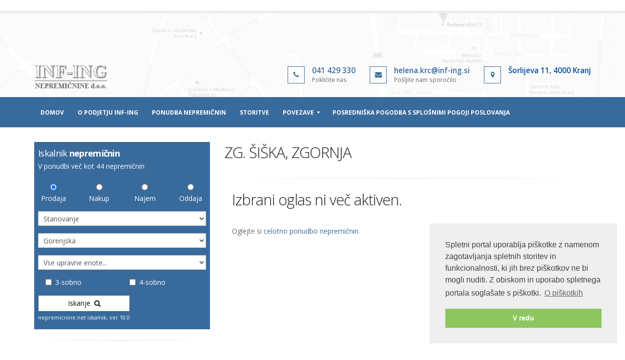

--- FILE ---
content_type: text/html; charset=UTF-8
request_url: https://www.inf-ing.si/nepremicnina/zg-siska-zgornja/PrA4B0
body_size: 5635
content:
<!DOCTYPE html>
<html>
    
    <head>

	<!-- Basic -->
	<meta charset="utf-8">
	<meta http-equiv="X-UA-Compatible" content="IE=edge">	

	<meta http-equiv="content-type" content="text/html; charset=utf-8">
	<meta name="viewport" content="width=device-width, initial-scale=1.0">
	<title>ZG. ŠIŠKA, ZGORNJA | INF - ING NEPREMIČNINE, STORITVE, d.o.o.</title>
	<meta name="keywords" content="" />
	<meta name="description" content="" />
	<meta name="author" content="Internet Media">

	<base href="https://www.inf-ing.si/" />

    <link rel="apple-touch-icon" sizes="57x57" href="/apple-icon-57x57.png">
    <link rel="apple-touch-icon" sizes="60x60" href="/apple-icon-60x60.png">
    <link rel="apple-touch-icon" sizes="72x72" href="/apple-icon-72x72.png">
    <link rel="apple-touch-icon" sizes="76x76" href="/apple-icon-76x76.png">
    <link rel="apple-touch-icon" sizes="114x114" href="/apple-icon-114x114.png">
    <link rel="apple-touch-icon" sizes="120x120" href="/apple-icon-120x120.png">
    <link rel="apple-touch-icon" sizes="144x144" href="/apple-icon-144x144.png">
    <link rel="apple-touch-icon" sizes="152x152" href="/apple-icon-152x152.png">
    <link rel="apple-touch-icon" sizes="180x180" href="/apple-icon-180x180.png">
    <link rel="icon" type="image/png" sizes="192x192"  href="/android-icon-192x192.png">
    <link rel="icon" type="image/png" sizes="32x32" href="/favicon-32x32.png">
    <link rel="icon" type="image/png" sizes="96x96" href="/favicon-96x96.png">
    <link rel="icon" type="image/png" sizes="16x16" href="/favicon-16x16.png">
    <link rel="manifest" href="/manifest.json">
    <meta name="msapplication-TileColor" content="#ffffff">
    <meta name="msapplication-TileImage" content="/ms-icon-144x144.png">
    <meta name="theme-color" content="#ffffff">

        <meta property="og:title" content="INF - ING NEPREMIČNINE, STORITVE, d.o.o. :: Prodaja, Stanovanje: ZG. ŠIŠKA, ZGORNJA"/>
    <meta property="og:url" content="https://www.inf-ing.si/nepremicnina/zg-siska-zgornja/PrA4B0"/>
    <meta property="og:site_name" content="INF - ING NEPREMIČNINE, STORITVE, d.o.o. :: Prodaja, Stanovanje: ZG. ŠIŠKA, ZGORNJA"/>
        <meta property="og:description" content="86 m², 4-sobno, zgrajeno l. 1965, adaptirano l. 2012, 2/4 nad., ZG. ŠIŠKA, 86 m², 4-sobno, zgrajeno l. 1965, 2/4 nad., prodamo. Cena: 365.000,00 EUR Energ. razred: C (35 - 60 kWh/ m²a), prodamo. Cena: 365.000,00 EUR"/>
    <meta property="og:image" content="https://img.nepremicnine.net/slonep_oglasi2/10463961.jpg"/>
    
    <!-- Mobile Metas -->
    <meta name="viewport" content="width=device-width, minimum-scale=1.0, maximum-scale=1.0, user-scalable=no">

    <!-- Web Fonts  -->
    <link href="https://fonts.googleapis.com/css?family=Open+Sans:300,400,600,700,800%7CShadows+Into+Light&amp;subset=latin,latin-ext" rel="stylesheet" type="text/css">

    <!-- Vendor CSS -->
    <link rel="stylesheet" href="vendor/bootstrap/css/bootstrap.min.css">
    <link rel="stylesheet" href="vendor/font-awesome/css/font-awesome.min.css">
    <link rel="stylesheet" href="vendor/simple-line-icons/css/simple-line-icons.min.css">
    <link rel="stylesheet" href="vendor/owl.carousel/assets/owl.carousel.min.css">
    <link rel="stylesheet" href="vendor/owl.carousel/assets/owl.theme.default.min.css">
    <link rel="stylesheet" href="vendor/owl.carousel/assets/owl.theme.default.min.css">
    <link rel="stylesheet" href="css/flexslider.css">

    <!-- Theme CSS -->
    <link rel="stylesheet" href="css/theme.css">
    <link rel="stylesheet" href="css/theme-elements.css">
    <link rel="stylesheet" href="css/theme-blog.css">
    <link rel="stylesheet" href="css/theme-shop.css">
    <link rel="stylesheet" href="css/theme-animate.css">

    <!-- Current Page CSS -->
    <link rel="stylesheet" href="vendor/rs-plugin/css/settings.css">
    <link rel="stylesheet" href="vendor/rs-plugin/css/layers.css">
    <link rel="stylesheet" href="vendor/rs-plugin/css/navigation.css">

    <!-- Skin CSS -->
    <link rel="stylesheet" href="css/skins/default.css">

    <!-- Theme Custom CSS -->
    <link rel="stylesheet" href="css/custom-bootstrap-margin-padding.css">
    <link rel="stylesheet" href="css/bootstrap-select.min.css">
    <link rel="stylesheet" href="css/custom.css">

    <!-- Head Libs -->
    <script src="vendor/modernizr/modernizr.min.js"></script>

    <!-- HTML5 shim and Respond.js for IE8 support of HTML5 elements and media queries -->
    <!-- WARNING: Respond.js doesn't work if you view the page via file:// -->
    <!--[if lt IE 9]>
      <script src="https://oss.maxcdn.com/html5shiv/3.7.2/html5shiv.min.js"></script>
      <script src="https://oss.maxcdn.com/respond/1.4.2/respond.min.js"></script>
    <![endif]-->

    <link rel="stylesheet" type="text/css" href="//cdnjs.cloudflare.com/ajax/libs/cookieconsent2/3.0.3/cookieconsent.min.css" />
    <script src="//cdnjs.cloudflare.com/ajax/libs/cookieconsent2/3.0.3/cookieconsent.min.js"></script>
    <script>
    window.addEventListener("load", function(){
    window.cookieconsent.initialise({
      "palette": {
        "popup": {
          "background": "#efefef",
          "text": "#404040"
        },
        "button": {
          "background": "#8ec760",
          "text": "#ffffff"
        }
      },
      "position": "bottom-right",
      "content": {
        "message": "Spletni portal uporablja piškotke z namenom zagotavljanja spletnih storitev in funkcionalnosti, ki jih brez piškotkov ne bi mogli nuditi. Z obiskom in uporabo spletnega portala soglašate s piškotki.",
        "dismiss": "V redu",
        "link": "O piškotkih",
        "href": "https://www.inf-ing.si/piskotki"
      }
    })});
    </script>

    <!-- Piwik -->
    <script type="text/javascript">
        var _paq = _paq || [];
        _paq.push(["setDomains", ["*.inf-ing.si"] ]);
        _paq.push(['trackPageView']);
        _paq.push(['enableLinkTracking']);
        (function() {
            var u="//analitik.obisk.net/";
            _paq.push(['setTrackerUrl', u+'piwik.php']);
            _paq.push(['setSiteId', '9']);
            var d=document, g=d.createElement('script'), s=d.getElementsByTagName('script')[0];
        g.type='text/javascript'; g.async=true; g.defer=true; g.src=u+'piwik.js'; s.parentNode.insertBefore(g,s);
        })();
    </script>
    <noscript><p><img src="//analitik.obisk.net/piwik.php?idsite=9" style="border:0;" alt="" /></p></noscript>
    <!-- End Piwik Code -->
     
     
</head>	
    <body>

        <div class="body">
            <header id="header" class="header-no-border-bottom" data-plugin-options='{ "stickyEnabled": true, "stickyEnableOnBoxed": true, "stickyEnableOnMobile": true, "stickyStartAt": 182, "stickySetTop": "-182px", "stickyChangeLogo": false}'>
                <div class="header-body">
                    <div class="header-container container">
    <div class="header-row">
        <div class="header-column">
            <div class="header-logo">
                <a href="https://www.inf-ing.si/">
                    <img alt="INF - ING NEPREMIČNINE, STORITVE, d.o.o." width="150" height="60" src="img/logo.png">
                </a>
            </div>
        </div>
        <div class="header-column">
            <ul class="header-extra-info hidden-xs">
                <li>
                    <div class="feature-box feature-box-style-3">
                        <div class="feature-box-icon">
                            <i class="fa fa-phone"></i>
                        </div>
                        <div class="feature-box-info">
                            <h4 class="mb-none text-red">041 429 330</h4>
                            <p><small>Pokličite nas</small></p>
                        </div>
                    </div>
                </li>
                <li>
                    <div class="feature-box feature-box-style-3">
                        <div class="feature-box-icon">
                            <i class="fa fa-envelope"></i>
                        </div>
                        <div class="feature-box-info">
                            <h4 class="mb-none text-blue"><a href="mailto:helena.krc@inf-ing.si">helena.krc@inf-ing.si</a></h4>
                            <p><small>Pošljite nam sporočilo</small></p>
                        </div>
                    </div>
                </li>
                <li>
                    <div class="feature-box feature-box-style-3">
                        <div class="feature-box-icon">
                            <i class="fa fa-map-marker"></i>
                        </div>
                        <div class="feature-box-info">
                            <h4 class="mb-none text-blue">Šorlijeva 11, 4000 Kranj</h4>
                            <p><small>&nbsp;</small></p>
                        </div>
                    </div>
                </li>
            </ul>
        </div>
    </div>
</div>                    <div class="header-container header-nav header-nav-bar header-nav-bar-primary">
    <div class="container">
        <button class="btn header-btn-collapse-nav" data-toggle="collapse" data-target=".header-nav-main">
            <i class="fa fa-bars"></i>
        </button>
        <div class="header-nav-main header-nav-main-light header-nav-main-effect-1 header-nav-main-sub-effect-1 collapse">
            <nav>
                <ul class="nav nav-pills" id="mainNav">
                                        <li class=" ">
                        <a href="" >Domov</a>
                                            </li>
                                        <li class=" ">
                        <a href="o-podjetju-inf-ing" >O podjetju INF-ING</a>
                                            </li>
                                        <li class=" ">
                        <a href="ponudba-nepremicnin" >Ponudba nepremičnin</a>
                                            </li>
                                        <li class=" ">
                        <a href="storitve" >Storitve</a>
                                            </li>
                                        <li class=" dropdown">
                        <a href="javascript:void(0);" class="dropdown-toggle">Povezave</a>
                                                <ul class="dropdown-menu">
                                                        <li >
                                <a href="povezave-zakoni">Zakoni</a>
                            </li>
                                                        <li >
                                <a href="povezave-razno">Razno</a>
                            </li>
                                                    </ul>
                                            </li>
                                        <li class=" ">
                        <a href="cenik-in-splosni-pogoji" >Posredniška pogodba s splošnimi pogoji poslovanja</a>
                                            </li>
                                        
                </ul>
            </nav>
        </div>
    </div>
</div>                </div>
            </header>

            <div role="main" class="main">


                <div class="container mt-30">

                    <div class="row">

                        <div class="col-md-4">

                            <div class="featured-box featured-box-primary">
    <h4 class="text-white">Iskalnik <strong>nepremičnin</strong></h4>
    <p class="text-white">V ponudbi več kot 44 nepremičnin</p>
    <form action="https://www.inf-ing.si/" method="GET">
        <input type="hidden" name="mod" value="nepremicnine">
        <input type="hidden" name="action" value="search">
        <div class="row">
            <div class="form-group">
                <div class="col-md-12">
                    <div class="row">
                        <div class="col-md-3 text-center text-white"><input type="radio" name="type"  checked value="prodaja"><br />Prodaja</div>
                        <div class="col-md-3 text-center text-white"><input type="radio" name="type"  value="nakup"><br />Nakup</div>
                        <div class="col-md-3 text-center text-white"><input type="radio" name="type"  value="najem"><br />Najem</div>
                        <div class="col-md-3 text-center text-white"><input type="radio" name="type"  value="oddaja"><br />Oddaja</div>
                    </div>
                </div>
            </div>
        </div>
        <div class="row">
            <div class="form-group">
                <div class="col-md-12">
                    <select class="form-control estate" name="estate">
                        <option value="1" >Stanovanje</option>
                        <option value="2" >Hiša</option>
                        <option value="3" >Posest</option>
                        <option value="4" >Vikend</option>
                        <option value="5" >Poslovni prostor</option>
                        <option value="6" >Garaža</option>
                        <option value="7" >Počitniški objekt</option>
                    </select>
                </div>
            </div>
        </div>
        <div class="row">
            <div class="form-group">
                <div class="col-md-12" id="regions">
                    <select class="form-control region" name="region">
                                                <option value="14"  >LJ-mesto</option>
                                                <option value="3"  selected>Gorenjska</option>
                                            </select>
                </div>
            </div>
        </div>

                <div class="row">
            <div class="form-group">
                <div class="col-md-12 city">
                    <select class="form-control" name="city">
                        <option value="0">Vse upravne enote...</option>
                                                <option value="54"  >Jesenice</option>
                                                <option value="68"  >Kranj</option>
                                                <option value="128"  >Radovljica</option>
                                                <option value="170"  >Tržič</option>
                                            </select>
                </div>
            </div>
        </div>


        <div class="row">
            <div class="form-group">
                <div class="col-md-12 type">
                                        <div class="col-md-6">
                        <input type="checkbox" name="tip[]" value="6" id="6"  /> <label for="6" class="text-white">3-sobno</label>
                    </div>
                                        <div class="col-md-6">
                        <input type="checkbox" name="tip[]" value="8" id="8"  /> <label for="8" class="text-white">4-sobno</label>
                    </div>
                                    </div>
            </div>
        </div>

        <div class="row">
            <div class="col-md-7">
                <button type="submit" class="btn btn-primary bg-white text-gray" style="width: 100%">Iskanje&nbsp;&nbsp;<i class="fa fa-search"></i></button>
                <a href="https://www.nepremicnine.net/nepremicninske-agencije/inf-ing-doo_2129001/oglasi/" target="_blank" class="nep_search mb-5">nepremicnine.net iskalnik, ver 10.0</a>
            </div>
        </div>
    </form>
</div>                            
                            <hr>

                            <h4>Naša <strong>poslovna enota</strong></h4>

                            <!-- Google Maps - Go to the bottom of the page to change settings and map location. -->
                            <iframe src="https://www.google.com/maps/embed?pb=!1m18!1m12!1m3!1d2758.89427815185!2d14.354273815796496!3d46.25232948852869!2m3!1f0!2f0!3f0!3m2!1i1024!2i768!4f13.1!3m3!1m2!1s0x477ab823ebc5d6bf%3A0xb07bd34cf20fbabd!2s%C5%A0orlijeva+ulica+11%2C+4000+Kranj!5e0!3m2!1ssl!2ssi!4v1557928826977!5m2!1ssl!2ssi" width="100%" height="350" frameborder="0" style="border:0" allowfullscreen></iframe>
                        </div>


                        <div class="col-md-8">
                            <h2>ZG. ŠIŠKA, ZGORNJA</h2>
                            <hr>
                            	<div class="col-md-12">
		<h2>Izbrani oglas ni več aktiven.</h2>
		<p>Oglejte si <a href="https://www.inf-ing.si/ponudba-nepremicnin">celotno ponudbo nepremičnin</a>.</p>
	</div>

                        </div>

                    </div>

                </div>

            </div>
            <footer class="short" id="footer">
    <div class="container">
        <div class="row">
            <div class="col-md-8">
                <h4>O INF-ING NEPREMIČNINE, STORITVE, d.o.o.</h4>
                <p>Ukvarjamo se s posredovanjem pri nakupu, prodaji, najemu, oddaji in menjavi stanovanj, hi&scaron;, parcel, zemlji&scaron;č ...</p>

<p>Pomagamo vam pri urejanju in zbiranju ustrezne dokumentacije, za vas poi&scaron;čemo najugodnej&scaron;o re&scaron;itev za realizacijo nepremičnineskega posla. Opravljamo strokovne cenitve ter izvedbo in izpeljavo vseh vrst pogodb.</p>

                <hr class="light">
            </div>
            <div class="col-md-3 col-md-offset-1">
                <h5 class="mb-sm">Kontaktirajte nas</h5>
                <span class="phone"><a href="tel:041 429 330">041 429 330</a></span>
                <p class="mb-none">Email: <a href="mailto:helena.krc@inf-ing.si">helena.krc@inf-ing.si</a></p>
            </div>
        </div>
    </div>
    <div class="footer-copyright">
        <div class="container">
            <div class="row">
                <div class="col-md-12">
                    <p>© 2026, INF - ING NEPREMIČNINE, STORITVE, d.o.o. Vse pravice pridržane. | <a hreF="piskotki">Piškotki</a> | <a href="https://www.spletne-strani.click/" target="_blank">Izdelava spletnih strani <img src="https://www.spletne-strani.click/favicon-16x16.png" alt="spletne strani" class="ml-5" /></a></p>
                </div>
            </div>
        </div>
    </div>
</footer>

<!-- Vendor -->
<script src="vendor/jquery/jquery.min.js"></script>
<script src="vendor/jquery.appear/jquery.appear.min.js"></script>
<script src="vendor/jquery.easing/jquery.easing.min.js"></script>
<script src="vendor/jquery-cookie/jquery-cookie.min.js"></script>
<script src="vendor/bootstrap/js/bootstrap.min.js"></script>
<script src="vendor/common/common.min.js"></script>
<script src="vendor/jquery.validation/jquery.validation.min.js"></script>
<script src="vendor/jquery.stellar/jquery.stellar.min.js"></script>
<script src="vendor/jquery.easy-pie-chart/jquery.easy-pie-chart.min.js"></script>
<script src="vendor/jquery.gmap/jquery.gmap.min.js"></script>
<script src="vendor/jquery.lazyload/jquery.lazyload.min.js"></script>
<script src="vendor/isotope/jquery.isotope.min.js"></script>
<script src="vendor/owl.carousel/owl.carousel.min.js"></script>
<script src="vendor/magnific-popup/jquery.magnific-popup.min.js"></script>
<script src="vendor/vide/vide.min.js"></script>
<script src="js/jquery.flexslider-min.js"></script>

<!-- Theme Base, Components and Settings -->
<script src="js/theme.js"></script>

<!-- Current Page Vendor and Views -->
<script src="vendor/rs-plugin/js/jquery.themepunch.tools.min.js"></script>
<script src="vendor/rs-plugin/js/jquery.themepunch.revolution.min.js"></script>

<!-- Current Page Vendor and Views -->
<script src="js/views/view.contact.js"></script>

<!-- Theme Custom -->
<script src="js/custom.js"></script>
<script src="js/bootstrap-select.min.js"></script>

<!-- Theme Initialization Files -->
<script src="js/theme.init.js"></script>

<script src='https://www.google.com/recaptcha/api.js?hl=sl'></script>
<script src="https://maps.google.com/maps/api/js"></script>
<script>
    var mapMarkers = [
    {
        address: "Šorlijeva 11, 4000 Kranj",
        html: "<strong>INF - ING NEPREMIČNINE, STORITVE, d.o.o.</strong><br />Šorlijeva 11<br />4000 Kranj",
        icon: {
            image: "img/pin.png",
            iconsize: [26, 46],
            iconanchor: [12, 46]
        },
        popup: true
    }
    ];

    // Map Initial Location
    var initLatitude = 46.252311;
    var initLongitude = 14.3542733;

    // Map Extended Settings
    var mapSettings = {
        controls: {
            draggable: (($.browser.mobile) ? false : true),
            panControl: true,
            zoomControl: true,
            mapTypeControl: true,
            scaleControl: true,
            streetViewControl: true,
            overviewMapControl: true
        },
        scrollwheel: false,
        markers: mapMarkers,
        latitude: initLatitude,
        longitude: initLongitude,
        zoom: 15
    };

    var map = $("#googlemaps").gMap(mapSettings),
        mapRef = $("#googlemaps").data('gMap.reference');

    // Create an array of styles.
    var mapColor = "#0088cc";

    var styles = [{
        stylers: [{
            hue: mapColor
        }]
    }, {
        featureType: "road",
        elementType: "geometry",
        stylers: [{
            lightness: 0
        }, {
            visibility: "simplified"
        }]
    }];

    var styledMap = new google.maps.StyledMapType(styles, {
        name: "Styled Map"
    });

    mapRef.mapTypes.set('map_style', styledMap);
    mapRef.setMapTypeId('map_style');

</script>
        </div>

    </body>
</html>


--- FILE ---
content_type: text/css
request_url: https://www.inf-ing.si/css/custom.css
body_size: 726
content:
/* Add here all your CSS customizations */
.text-blue {
	color:#044ea3 !important;
}

.text-white {
	color:#FFF !important;
}

.bg-blue {
	background-color:#044ea3 !important;
}

.bg-white {
	background-color:#fff !important;
}

.text-red {
	color:#396a9c !important;
}

.text-gray {
	color:#1d2127 !important;
}

.bg-red {
	background-color:#396a9c !important;
}

.fit {
    background-repeat: no-repeat;
    background-size: cover;
    /*height: 20vw;*/
    min-height: 150px;
    background-position: center center;
}

.fs-16 {
	font-size:16px !important;
}


label {
    margin-bottom: 0px;
}

form label {
    margin-left: 20px;
}

input[type=checkbox] {
    margin: 4px 0 0;
    margin-top: 1px\9;
    line-height: normal;
    position: absolute;
}

.form-control {
    border-radius: 0;
    height: 30px;
    padding: 0 6px;
}

.btn {
    border-radius: 0px;
}

.flexslider {
    margin: 0px;
    border: 0px;
    border-radius: 0px;
    border-right: solid 5px transparent;
    padding-right: 20px;
}

#slider, #slider .slides, #slider .flex-viewport, #slider .slides li {
    height: 400px;
}

.flex-nav-next, .flex-nav-prev {
    line-height: 37px !important;
}

.flex-direction-nav a::before {
    color: rgba(57,106,156, 0.8);
}

#slider .slides img {
    max-width:100%;
    max-height:100%;
}

.flex-direction-nav {
    display: block;
}

.flex-direction-nav a {
    height: 51px;
}

#carousel .slides li {
    height: 80px;
    margin-top:3px;
}

#carousel .slides div {
    height: 100%;
    width: 100%;
    background-size: cover;
}

#slider .slides div {
    background-position: center center;
    background-repeat: no-repeat;
    background-size: contain;
    height: 100%;
    width: 100%;
    margin-top:5px;
}

.view_one tr td {
    padding:8px 0px !important;
}

.opis p {
    margin: 0 0 5px;
}

#map iframe {
    border: medium none;
    height: 350px;
    width: 100%;
}


.nep_search {
    font-size: 11px !important;
    display: inline-block;
    text-align: center;
    width: 100%;
    color: #ffffff;
}


--- FILE ---
content_type: application/javascript
request_url: https://www.inf-ing.si/js/custom.js
body_size: 618
content:
$(window).load(function() {
  // The slider being synced must be initialized first
  $('#carousel').flexslider({
    animation: "slide",
    controlNav: false,
    animationLoop: false,
    slideshow: false,
    itemWidth: 113,
    itemMargin: 3,
    asNavFor: '#slider'
  });

  $('#slider').flexslider({
    animation: "slide",
    controlNav: false,
    animationLoop: false,
    slideshow: false,
    sync: "#carousel"
  });

  $("#regions").on('change','select',function () {
    $.ajax({
        type: 'GET',
        url: 'https://www.inf-ing.si/?mod=nepremicnine&action=refresh',
        data: {region: $(this).val(), type: $('input[name=type]:checked').val(), estate: $('.estate').val()}
      }).always(function(data, textStatus, jqXHR) {

        data = JSON.parse(data);
        console.log(data);

        if (data.response == 'success') {
          $('.city').html(data.html);
          $('.type').html(data.tipi);
        }

      });

  });

  $('.estate').change(function(){
    $.ajax({
        type: 'GET',
        url: 'https://www.inf-ing.si/?mod=nepremicnine&action=refresh_t',
        data: {estate: $(this).val(), type: $('input[name=type]:checked').val(), region: $('.region').val()}
      }).always(function(data, textStatus, jqXHR) {

        data = JSON.parse(data);
        console.log(data);

        if (data.response == 'success') {
          $('.type').html(data.html);
          $('#regions').html(data.regions);
          $('.city').html('<select class="form-control" name="city"><option value="0">Vse upravne enote...</option></select>');
        }

      });

  });

  $('input[name=type]').change(function(){
    $.ajax({
        type: 'GET',
        url: 'https://www.inf-ing.si/?mod=nepremicnine&action=refresh_r',
        data: {estate: $('.estate').val(), type: $('input[name=type]:checked').val(), region: $('.region').val()}
      }).always(function(data, textStatus, jqXHR) {

        data = JSON.parse(data);
        console.log(data);

        if (data.response == 'success') {
          $('.type').html(data.html);
          $('#regions').html(data.regions);
        }

      });

  });
});
